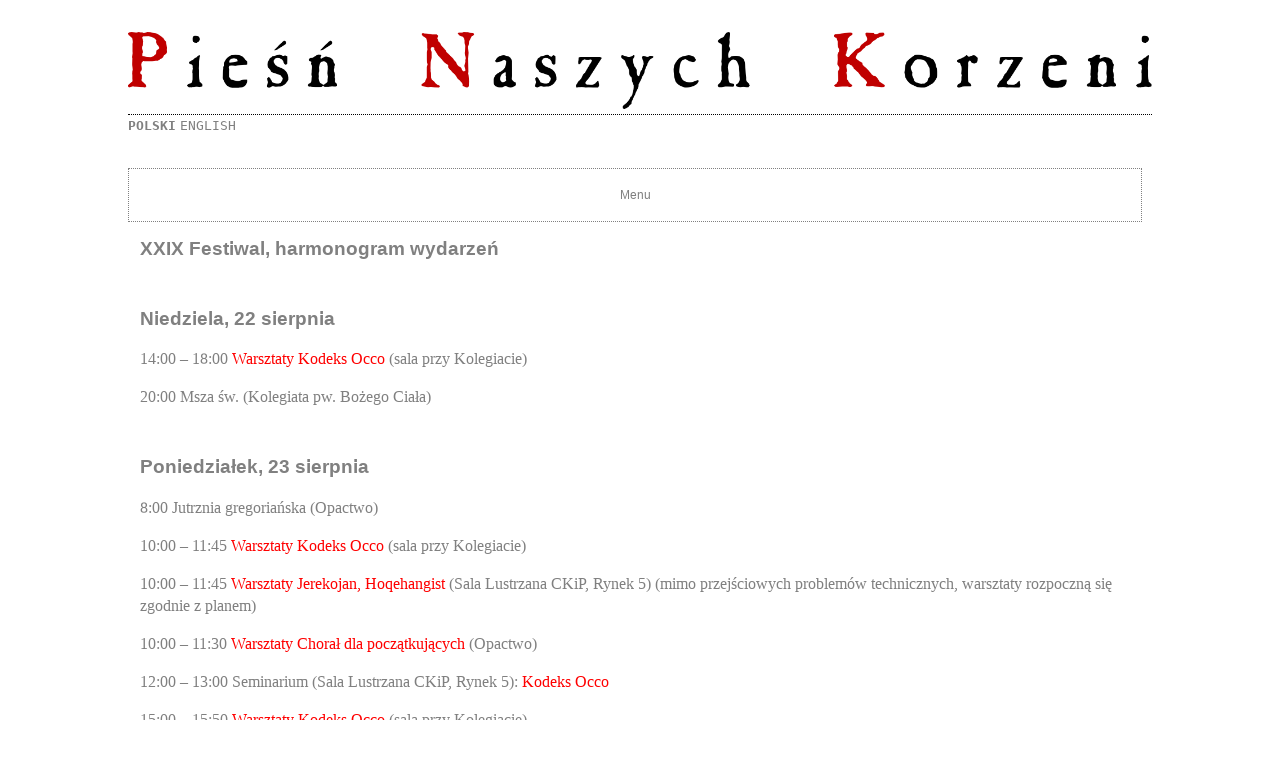

--- FILE ---
content_type: text/html; charset=UTF-8
request_url: https://festiwal.jaroslaw.pl/xxix/harmonogram/
body_size: 7405
content:
<!doctype html>
<html lang="pl-PL">
	<head>
		<meta charset="UTF-8">
		<meta name="viewport" content="width=device-width, initial-scale=1">
		<link rel="profile" href="https://gmpg.org/xfn/11">
		<link rel="apple-touch-icon" sizes="180x180" href="/wp-content/themes/pnk2000/assets/favicon/apple-touch-icon.png?v=201911161810">
		<link rel="icon" type="image/png" sizes="32x32" href="/wp-content/themes/pnk2000/assets/favicon/favicon-32x32.png?v=201911161810">
		<link rel="icon" type="image/png" sizes="16x16" href="/wp-content/themes/pnk2000/assets/favicon/favicon-16x16.png?v=201911161810">
		<link rel="manifest" href="/site.webmanifest?v=201911161810">
		<link rel="mask-icon" href="/wp-content/themes/pnk2000/assets/favicon/safari-pinned-tab.svg?v=201911161810" color="#5bbad5">
		<link rel="shortcut icon" href="/wp-content/themes/pnk2000/assets/favicon/favicon.ico?v=201911161810">
		<meta name="msapplication-TileColor" content="#da532c">
		<meta name="msapplication-config" content="/browserconfig.xml?v=201911161810">
		<meta name="theme-color" content="#ffffff">
		<title>2021 Harmonogram &#8211; Pieśń Naszych Korzeni</title>
<meta name='robots' content='max-image-preview:large' />
<link rel="alternate" type="application/rss+xml" title="Pieśń Naszych Korzeni &raquo; Kanał z wpisami" href="https://festiwal.jaroslaw.pl/feed/" />
<link rel="alternate" type="application/rss+xml" title="Pieśń Naszych Korzeni &raquo; Kanał z komentarzami" href="https://festiwal.jaroslaw.pl/comments/feed/" />
<script type="text/javascript">
window._wpemojiSettings = {"baseUrl":"https:\/\/s.w.org\/images\/core\/emoji\/14.0.0\/72x72\/","ext":".png","svgUrl":"https:\/\/s.w.org\/images\/core\/emoji\/14.0.0\/svg\/","svgExt":".svg","source":{"concatemoji":"https:\/\/festiwal.jaroslaw.pl\/wp-includes\/js\/wp-emoji-release.min.js?ver=6.1.9"}};
/*! This file is auto-generated */
!function(e,a,t){var n,r,o,i=a.createElement("canvas"),p=i.getContext&&i.getContext("2d");function s(e,t){var a=String.fromCharCode,e=(p.clearRect(0,0,i.width,i.height),p.fillText(a.apply(this,e),0,0),i.toDataURL());return p.clearRect(0,0,i.width,i.height),p.fillText(a.apply(this,t),0,0),e===i.toDataURL()}function c(e){var t=a.createElement("script");t.src=e,t.defer=t.type="text/javascript",a.getElementsByTagName("head")[0].appendChild(t)}for(o=Array("flag","emoji"),t.supports={everything:!0,everythingExceptFlag:!0},r=0;r<o.length;r++)t.supports[o[r]]=function(e){if(p&&p.fillText)switch(p.textBaseline="top",p.font="600 32px Arial",e){case"flag":return s([127987,65039,8205,9895,65039],[127987,65039,8203,9895,65039])?!1:!s([55356,56826,55356,56819],[55356,56826,8203,55356,56819])&&!s([55356,57332,56128,56423,56128,56418,56128,56421,56128,56430,56128,56423,56128,56447],[55356,57332,8203,56128,56423,8203,56128,56418,8203,56128,56421,8203,56128,56430,8203,56128,56423,8203,56128,56447]);case"emoji":return!s([129777,127995,8205,129778,127999],[129777,127995,8203,129778,127999])}return!1}(o[r]),t.supports.everything=t.supports.everything&&t.supports[o[r]],"flag"!==o[r]&&(t.supports.everythingExceptFlag=t.supports.everythingExceptFlag&&t.supports[o[r]]);t.supports.everythingExceptFlag=t.supports.everythingExceptFlag&&!t.supports.flag,t.DOMReady=!1,t.readyCallback=function(){t.DOMReady=!0},t.supports.everything||(n=function(){t.readyCallback()},a.addEventListener?(a.addEventListener("DOMContentLoaded",n,!1),e.addEventListener("load",n,!1)):(e.attachEvent("onload",n),a.attachEvent("onreadystatechange",function(){"complete"===a.readyState&&t.readyCallback()})),(e=t.source||{}).concatemoji?c(e.concatemoji):e.wpemoji&&e.twemoji&&(c(e.twemoji),c(e.wpemoji)))}(window,document,window._wpemojiSettings);
</script>
<style type="text/css">
img.wp-smiley,
img.emoji {
	display: inline !important;
	border: none !important;
	box-shadow: none !important;
	height: 1em !important;
	width: 1em !important;
	margin: 0 0.07em !important;
	vertical-align: -0.1em !important;
	background: none !important;
	padding: 0 !important;
}
</style>
	<link rel='stylesheet' id='wp-block-library-css' href='https://festiwal.jaroslaw.pl/wp-includes/css/dist/block-library/style.min.css?ver=6.1.9' type='text/css' media='all' />
<link rel='stylesheet' id='classic-theme-styles-css' href='https://festiwal.jaroslaw.pl/wp-includes/css/classic-themes.min.css?ver=1' type='text/css' media='all' />
<style id='global-styles-inline-css' type='text/css'>
body{--wp--preset--color--black: #000000;--wp--preset--color--cyan-bluish-gray: #abb8c3;--wp--preset--color--white: #ffffff;--wp--preset--color--pale-pink: #f78da7;--wp--preset--color--vivid-red: #cf2e2e;--wp--preset--color--luminous-vivid-orange: #ff6900;--wp--preset--color--luminous-vivid-amber: #fcb900;--wp--preset--color--light-green-cyan: #7bdcb5;--wp--preset--color--vivid-green-cyan: #00d084;--wp--preset--color--pale-cyan-blue: #8ed1fc;--wp--preset--color--vivid-cyan-blue: #0693e3;--wp--preset--color--vivid-purple: #9b51e0;--wp--preset--gradient--vivid-cyan-blue-to-vivid-purple: linear-gradient(135deg,rgba(6,147,227,1) 0%,rgb(155,81,224) 100%);--wp--preset--gradient--light-green-cyan-to-vivid-green-cyan: linear-gradient(135deg,rgb(122,220,180) 0%,rgb(0,208,130) 100%);--wp--preset--gradient--luminous-vivid-amber-to-luminous-vivid-orange: linear-gradient(135deg,rgba(252,185,0,1) 0%,rgba(255,105,0,1) 100%);--wp--preset--gradient--luminous-vivid-orange-to-vivid-red: linear-gradient(135deg,rgba(255,105,0,1) 0%,rgb(207,46,46) 100%);--wp--preset--gradient--very-light-gray-to-cyan-bluish-gray: linear-gradient(135deg,rgb(238,238,238) 0%,rgb(169,184,195) 100%);--wp--preset--gradient--cool-to-warm-spectrum: linear-gradient(135deg,rgb(74,234,220) 0%,rgb(151,120,209) 20%,rgb(207,42,186) 40%,rgb(238,44,130) 60%,rgb(251,105,98) 80%,rgb(254,248,76) 100%);--wp--preset--gradient--blush-light-purple: linear-gradient(135deg,rgb(255,206,236) 0%,rgb(152,150,240) 100%);--wp--preset--gradient--blush-bordeaux: linear-gradient(135deg,rgb(254,205,165) 0%,rgb(254,45,45) 50%,rgb(107,0,62) 100%);--wp--preset--gradient--luminous-dusk: linear-gradient(135deg,rgb(255,203,112) 0%,rgb(199,81,192) 50%,rgb(65,88,208) 100%);--wp--preset--gradient--pale-ocean: linear-gradient(135deg,rgb(255,245,203) 0%,rgb(182,227,212) 50%,rgb(51,167,181) 100%);--wp--preset--gradient--electric-grass: linear-gradient(135deg,rgb(202,248,128) 0%,rgb(113,206,126) 100%);--wp--preset--gradient--midnight: linear-gradient(135deg,rgb(2,3,129) 0%,rgb(40,116,252) 100%);--wp--preset--duotone--dark-grayscale: url('#wp-duotone-dark-grayscale');--wp--preset--duotone--grayscale: url('#wp-duotone-grayscale');--wp--preset--duotone--purple-yellow: url('#wp-duotone-purple-yellow');--wp--preset--duotone--blue-red: url('#wp-duotone-blue-red');--wp--preset--duotone--midnight: url('#wp-duotone-midnight');--wp--preset--duotone--magenta-yellow: url('#wp-duotone-magenta-yellow');--wp--preset--duotone--purple-green: url('#wp-duotone-purple-green');--wp--preset--duotone--blue-orange: url('#wp-duotone-blue-orange');--wp--preset--font-size--small: 13px;--wp--preset--font-size--medium: 20px;--wp--preset--font-size--large: 36px;--wp--preset--font-size--x-large: 42px;--wp--preset--spacing--20: 0.44rem;--wp--preset--spacing--30: 0.67rem;--wp--preset--spacing--40: 1rem;--wp--preset--spacing--50: 1.5rem;--wp--preset--spacing--60: 2.25rem;--wp--preset--spacing--70: 3.38rem;--wp--preset--spacing--80: 5.06rem;}:where(.is-layout-flex){gap: 0.5em;}body .is-layout-flow > .alignleft{float: left;margin-inline-start: 0;margin-inline-end: 2em;}body .is-layout-flow > .alignright{float: right;margin-inline-start: 2em;margin-inline-end: 0;}body .is-layout-flow > .aligncenter{margin-left: auto !important;margin-right: auto !important;}body .is-layout-constrained > .alignleft{float: left;margin-inline-start: 0;margin-inline-end: 2em;}body .is-layout-constrained > .alignright{float: right;margin-inline-start: 2em;margin-inline-end: 0;}body .is-layout-constrained > .aligncenter{margin-left: auto !important;margin-right: auto !important;}body .is-layout-constrained > :where(:not(.alignleft):not(.alignright):not(.alignfull)){max-width: var(--wp--style--global--content-size);margin-left: auto !important;margin-right: auto !important;}body .is-layout-constrained > .alignwide{max-width: var(--wp--style--global--wide-size);}body .is-layout-flex{display: flex;}body .is-layout-flex{flex-wrap: wrap;align-items: center;}body .is-layout-flex > *{margin: 0;}:where(.wp-block-columns.is-layout-flex){gap: 2em;}.has-black-color{color: var(--wp--preset--color--black) !important;}.has-cyan-bluish-gray-color{color: var(--wp--preset--color--cyan-bluish-gray) !important;}.has-white-color{color: var(--wp--preset--color--white) !important;}.has-pale-pink-color{color: var(--wp--preset--color--pale-pink) !important;}.has-vivid-red-color{color: var(--wp--preset--color--vivid-red) !important;}.has-luminous-vivid-orange-color{color: var(--wp--preset--color--luminous-vivid-orange) !important;}.has-luminous-vivid-amber-color{color: var(--wp--preset--color--luminous-vivid-amber) !important;}.has-light-green-cyan-color{color: var(--wp--preset--color--light-green-cyan) !important;}.has-vivid-green-cyan-color{color: var(--wp--preset--color--vivid-green-cyan) !important;}.has-pale-cyan-blue-color{color: var(--wp--preset--color--pale-cyan-blue) !important;}.has-vivid-cyan-blue-color{color: var(--wp--preset--color--vivid-cyan-blue) !important;}.has-vivid-purple-color{color: var(--wp--preset--color--vivid-purple) !important;}.has-black-background-color{background-color: var(--wp--preset--color--black) !important;}.has-cyan-bluish-gray-background-color{background-color: var(--wp--preset--color--cyan-bluish-gray) !important;}.has-white-background-color{background-color: var(--wp--preset--color--white) !important;}.has-pale-pink-background-color{background-color: var(--wp--preset--color--pale-pink) !important;}.has-vivid-red-background-color{background-color: var(--wp--preset--color--vivid-red) !important;}.has-luminous-vivid-orange-background-color{background-color: var(--wp--preset--color--luminous-vivid-orange) !important;}.has-luminous-vivid-amber-background-color{background-color: var(--wp--preset--color--luminous-vivid-amber) !important;}.has-light-green-cyan-background-color{background-color: var(--wp--preset--color--light-green-cyan) !important;}.has-vivid-green-cyan-background-color{background-color: var(--wp--preset--color--vivid-green-cyan) !important;}.has-pale-cyan-blue-background-color{background-color: var(--wp--preset--color--pale-cyan-blue) !important;}.has-vivid-cyan-blue-background-color{background-color: var(--wp--preset--color--vivid-cyan-blue) !important;}.has-vivid-purple-background-color{background-color: var(--wp--preset--color--vivid-purple) !important;}.has-black-border-color{border-color: var(--wp--preset--color--black) !important;}.has-cyan-bluish-gray-border-color{border-color: var(--wp--preset--color--cyan-bluish-gray) !important;}.has-white-border-color{border-color: var(--wp--preset--color--white) !important;}.has-pale-pink-border-color{border-color: var(--wp--preset--color--pale-pink) !important;}.has-vivid-red-border-color{border-color: var(--wp--preset--color--vivid-red) !important;}.has-luminous-vivid-orange-border-color{border-color: var(--wp--preset--color--luminous-vivid-orange) !important;}.has-luminous-vivid-amber-border-color{border-color: var(--wp--preset--color--luminous-vivid-amber) !important;}.has-light-green-cyan-border-color{border-color: var(--wp--preset--color--light-green-cyan) !important;}.has-vivid-green-cyan-border-color{border-color: var(--wp--preset--color--vivid-green-cyan) !important;}.has-pale-cyan-blue-border-color{border-color: var(--wp--preset--color--pale-cyan-blue) !important;}.has-vivid-cyan-blue-border-color{border-color: var(--wp--preset--color--vivid-cyan-blue) !important;}.has-vivid-purple-border-color{border-color: var(--wp--preset--color--vivid-purple) !important;}.has-vivid-cyan-blue-to-vivid-purple-gradient-background{background: var(--wp--preset--gradient--vivid-cyan-blue-to-vivid-purple) !important;}.has-light-green-cyan-to-vivid-green-cyan-gradient-background{background: var(--wp--preset--gradient--light-green-cyan-to-vivid-green-cyan) !important;}.has-luminous-vivid-amber-to-luminous-vivid-orange-gradient-background{background: var(--wp--preset--gradient--luminous-vivid-amber-to-luminous-vivid-orange) !important;}.has-luminous-vivid-orange-to-vivid-red-gradient-background{background: var(--wp--preset--gradient--luminous-vivid-orange-to-vivid-red) !important;}.has-very-light-gray-to-cyan-bluish-gray-gradient-background{background: var(--wp--preset--gradient--very-light-gray-to-cyan-bluish-gray) !important;}.has-cool-to-warm-spectrum-gradient-background{background: var(--wp--preset--gradient--cool-to-warm-spectrum) !important;}.has-blush-light-purple-gradient-background{background: var(--wp--preset--gradient--blush-light-purple) !important;}.has-blush-bordeaux-gradient-background{background: var(--wp--preset--gradient--blush-bordeaux) !important;}.has-luminous-dusk-gradient-background{background: var(--wp--preset--gradient--luminous-dusk) !important;}.has-pale-ocean-gradient-background{background: var(--wp--preset--gradient--pale-ocean) !important;}.has-electric-grass-gradient-background{background: var(--wp--preset--gradient--electric-grass) !important;}.has-midnight-gradient-background{background: var(--wp--preset--gradient--midnight) !important;}.has-small-font-size{font-size: var(--wp--preset--font-size--small) !important;}.has-medium-font-size{font-size: var(--wp--preset--font-size--medium) !important;}.has-large-font-size{font-size: var(--wp--preset--font-size--large) !important;}.has-x-large-font-size{font-size: var(--wp--preset--font-size--x-large) !important;}
.wp-block-navigation a:where(:not(.wp-element-button)){color: inherit;}
:where(.wp-block-columns.is-layout-flex){gap: 2em;}
.wp-block-pullquote{font-size: 1.5em;line-height: 1.6;}
</style>
<link rel='stylesheet' id='pnk2000-style-css' href='https://festiwal.jaroslaw.pl/wp-content/themes/pnk2000/assets/style.min.css?ver=202108071216' type='text/css' media='all' />
<script type='text/javascript' src='https://festiwal.jaroslaw.pl/wp-content/themes/pnk2000/assets/js/menuHamburger.js?ver=201912191450' id='menuHamburger-js'></script>
<link rel="https://api.w.org/" href="https://festiwal.jaroslaw.pl/wp-json/" /><link rel="alternate" type="application/json" href="https://festiwal.jaroslaw.pl/wp-json/wp/v2/pages/824" /><link rel="EditURI" type="application/rsd+xml" title="RSD" href="https://festiwal.jaroslaw.pl/xmlrpc.php?rsd" />
<link rel="wlwmanifest" type="application/wlwmanifest+xml" href="https://festiwal.jaroslaw.pl/wp-includes/wlwmanifest.xml" />
<meta name="generator" content="WordPress 6.1.9" />
<link rel="canonical" href="https://festiwal.jaroslaw.pl/xxix/harmonogram/" />
<link rel='shortlink' href='https://festiwal.jaroslaw.pl/?p=824' />
<link rel="alternate" type="application/json+oembed" href="https://festiwal.jaroslaw.pl/wp-json/oembed/1.0/embed?url=https%3A%2F%2Ffestiwal.jaroslaw.pl%2Fxxix%2Fharmonogram%2F" />
<link rel="alternate" type="text/xml+oembed" href="https://festiwal.jaroslaw.pl/wp-json/oembed/1.0/embed?url=https%3A%2F%2Ffestiwal.jaroslaw.pl%2Fxxix%2Fharmonogram%2F&#038;format=xml" />

		<!-- GA Google Analytics @ https://m0n.co/ga -->
		<script async src="https://www.googletagmanager.com/gtag/js?id=G-604CSECPHW"></script>
		<script>
			window.dataLayer = window.dataLayer || [];
			function gtag(){dataLayer.push(arguments);}
			gtag('js', new Date());
			gtag('config', 'G-604CSECPHW');
		</script>

	<link rel="alternate" href="https://festiwal.jaroslaw.pl/xxix/harmonogram/" hreflang="pl" />
<link rel="alternate" href="https://festiwal.jaroslaw.pl/en/xxix/schedule/" hreflang="en" />
	</head>

	<body class="page-template-default page page-id-824 page-child parent-pageid-784">
		
<header id="masthead">
    <a href="/"><img width="1818" height="136" src="https://festiwal.jaroslaw.pl/wp-content/uploads/2019/10/banner_piesn_naszych_korzeni.png" class="image wp-image-28  attachment-full size-full" alt="Pieśń Naszych Korzeni" decoding="async" loading="lazy" style="max-width: 100%; height: auto;" srcset="https://festiwal.jaroslaw.pl/wp-content/uploads/2019/10/banner_piesn_naszych_korzeni.png 1818w, https://festiwal.jaroslaw.pl/wp-content/uploads/2019/10/banner_piesn_naszych_korzeni-300x22.png 300w, https://festiwal.jaroslaw.pl/wp-content/uploads/2019/10/banner_piesn_naszych_korzeni-768x57.png 768w, https://festiwal.jaroslaw.pl/wp-content/uploads/2019/10/banner_piesn_naszych_korzeni-1024x77.png 1024w" sizes="(max-width: 1818px) 100vw, 1818px" /></a>    <nav class="lang-bar">
        <ul>
            	<li class="lang-item lang-item-2 lang-item-pl current-lang lang-item-first"><a lang="pl-PL" hreflang="pl-PL" href="https://festiwal.jaroslaw.pl/xxix/harmonogram/">Polski</a></li>
	<li class="lang-item lang-item-5 lang-item-en"><a lang="en-GB" hreflang="en-GB" href="https://festiwal.jaroslaw.pl/en/xxix/schedule/">English</a></li>
        </ul>
    </nav>
</header><div id="mastcont">

    <nav id="menu">
        <a class="hamburger" onclick="toggleMenu()">Menu</a>
        <ul id="menu-menu-glowne" class="menu"><li id="menu-item-1887" class="menu-item menu-item-type-post_type menu-item-object-page menu-item-1887"><a href="https://festiwal.jaroslaw.pl/xxxiii/uczestnictwo/">Uczestnictwo</a></li>
<li id="menu-item-1877" class="menu-item menu-item-type-post_type menu-item-object-page menu-item-1877"><a href="https://festiwal.jaroslaw.pl/xxxiii/koncerty/">Koncerty</a></li>
<li id="menu-item-1961" class="menu-item menu-item-type-post_type menu-item-object-page menu-item-1961"><a href="https://festiwal.jaroslaw.pl/xxxiii/warsztaty/">Warsztaty</a></li>
<li id="menu-item-1972" class="menu-item menu-item-type-post_type menu-item-object-page menu-item-1972"><a href="https://festiwal.jaroslaw.pl/xxxiii/klub/">Klub Festiwalowy</a></li>
<li id="menu-item-472" class="menu-item menu-item-type-post_type menu-item-object-page menu-item-472"><a href="https://festiwal.jaroslaw.pl/formula/">Formuła</a></li>
<li id="menu-item-169" class="menu-item menu-item-type-custom menu-item-object-custom current-menu-ancestor menu-item-has-children menu-item-169"><a>Archiwum</a>
<ul class="sub-menu">
	<li id="menu-item-1644" class="menu-item menu-item-type-post_type menu-item-object-page menu-item-has-children menu-item-1644"><a href="https://festiwal.jaroslaw.pl/xxxii/">XXXII Festiwal 2024</a>
	<ul class="sub-menu">
		<li id="menu-item-1645" class="menu-item menu-item-type-post_type menu-item-object-page menu-item-1645"><a href="https://festiwal.jaroslaw.pl/xxxii/koncerty/">Koncerty</a></li>
		<li id="menu-item-1705" class="menu-item menu-item-type-post_type menu-item-object-page menu-item-1705"><a href="https://festiwal.jaroslaw.pl/xxxii/warsztaty/">Warsztaty</a></li>
		<li id="menu-item-1721" class="menu-item menu-item-type-post_type menu-item-object-page menu-item-1721"><a href="https://festiwal.jaroslaw.pl/xxxii/klub-festiwalowy/">Klub Festiwalowy</a></li>
		<li id="menu-item-1828" class="menu-item menu-item-type-post_type menu-item-object-page menu-item-1828"><a href="https://festiwal.jaroslaw.pl/xxxii/partnerzy/">Partnerzy</a></li>
	</ul>
</li>
	<li id="menu-item-1597" class="menu-item menu-item-type-post_type menu-item-object-page menu-item-has-children menu-item-1597"><a href="https://festiwal.jaroslaw.pl/xxxi/">XXXI Festiwal 2023</a>
	<ul class="sub-menu">
		<li id="menu-item-1531" class="menu-item menu-item-type-post_type menu-item-object-page menu-item-1531"><a href="https://festiwal.jaroslaw.pl/xxxi/koncerty/">Program</a></li>
		<li id="menu-item-1505" class="menu-item menu-item-type-post_type menu-item-object-page menu-item-1505"><a href="https://festiwal.jaroslaw.pl/xxxi/warsztaty/">Warsztaty</a></li>
		<li id="menu-item-1595" class="menu-item menu-item-type-post_type menu-item-object-page menu-item-1595"><a href="https://festiwal.jaroslaw.pl/xxxi/2023-wideo/">Wideo</a></li>
	</ul>
</li>
	<li id="menu-item-1406" class="menu-item menu-item-type-post_type menu-item-object-page menu-item-has-children menu-item-1406"><a href="https://festiwal.jaroslaw.pl/xxx/">XXX Festiwal 2022</a>
	<ul class="sub-menu">
		<li id="menu-item-1161" class="menu-item menu-item-type-post_type menu-item-object-page menu-item-1161"><a href="https://festiwal.jaroslaw.pl/xxx/koncerty/">Koncerty</a></li>
		<li id="menu-item-1160" class="menu-item menu-item-type-post_type menu-item-object-page menu-item-1160"><a href="https://festiwal.jaroslaw.pl/xxx/warsztaty/">Warsztaty</a></li>
		<li id="menu-item-1408" class="menu-item menu-item-type-post_type menu-item-object-page menu-item-1408"><a href="https://festiwal.jaroslaw.pl/xxx/partnerzy/">Partnerzy</a></li>
		<li id="menu-item-1596" class="menu-item menu-item-type-post_type menu-item-object-page menu-item-1596"><a href="https://festiwal.jaroslaw.pl/xxx/2022-wideo/">Wideo</a></li>
	</ul>
</li>
	<li id="menu-item-799" class="menu-item menu-item-type-post_type menu-item-object-page current-menu-ancestor current-menu-parent current_page_parent current_page_ancestor menu-item-has-children menu-item-799"><a href="https://festiwal.jaroslaw.pl/xxix/wstep/">XXIX Festiwal 2021</a>
	<ul class="sub-menu">
		<li id="menu-item-833" class="menu-item menu-item-type-post_type menu-item-object-page menu-item-has-children menu-item-833"><a href="https://festiwal.jaroslaw.pl/xxix/koncerty/">Koncerty</a>
		<ul class="sub-menu">
			<li id="menu-item-1053" class="menu-item menu-item-type-post_type menu-item-object-page menu-item-1053"><a href="https://festiwal.jaroslaw.pl/xxix/koncerty/">Program</a></li>
			<li id="menu-item-1054" class="menu-item menu-item-type-post_type menu-item-object-page menu-item-1054"><a href="https://festiwal.jaroslaw.pl/xxix/koncerty/marcel-peres/">23.08. Marcel Pérès</a></li>
			<li id="menu-item-1056" class="menu-item menu-item-type-post_type menu-item-object-page menu-item-1056"><a href="https://festiwal.jaroslaw.pl/xxix/koncerty/gs-ansamblis/">24.08. GŠ Ansamblis</a></li>
			<li id="menu-item-1060" class="menu-item menu-item-type-post_type menu-item-object-page menu-item-1060"><a href="https://festiwal.jaroslaw.pl/xxix/koncerty/marcel-peres-i-chor-festiwalowy/">25.08. Marcel Pérès i Chór Festiwalowy</a></li>
			<li id="menu-item-1055" class="menu-item menu-item-type-post_type menu-item-object-page menu-item-1055"><a href="https://festiwal.jaroslaw.pl/xxix/koncerty/bruno-cocset-i-arte-dei-suonatori/">26.08. Bruno Cocset i Arte dei Suonatori</a></li>
			<li id="menu-item-1058" class="menu-item menu-item-type-post_type menu-item-object-page menu-item-1058"><a href="https://festiwal.jaroslaw.pl/xxix/koncerty/jerycho/">27.08. Jerycho</a></li>
			<li id="menu-item-1057" class="menu-item menu-item-type-post_type menu-item-object-page menu-item-1057"><a href="https://festiwal.jaroslaw.pl/xxix/koncerty/jerekojan-hoqehangist/">28.08. Jerekojan, Hoqehangist</a></li>
			<li id="menu-item-1059" class="menu-item menu-item-type-post_type menu-item-object-page menu-item-1059"><a href="https://festiwal.jaroslaw.pl/xxix/koncerty/justyna-reksc-raubo/">28.08. Justyna Rekść-Raubo</a></li>
		</ul>
</li>
		<li id="menu-item-920" class="menu-item menu-item-type-post_type menu-item-object-page current-menu-item page_item page-item-824 current_page_item menu-item-920"><a href="https://festiwal.jaroslaw.pl/xxix/harmonogram/" aria-current="page">Harmonogram</a></li>
		<li id="menu-item-857" class="menu-item menu-item-type-post_type menu-item-object-page menu-item-857"><a href="https://festiwal.jaroslaw.pl/xxix/warsztaty/">Warsztaty</a></li>
		<li id="menu-item-1168" class="menu-item menu-item-type-post_type menu-item-object-page menu-item-1168"><a href="https://festiwal.jaroslaw.pl/xxix/partnerzy/">Partnerzy</a></li>
	</ul>
</li>
	<li id="menu-item-598" class="menu-item menu-item-type-post_type menu-item-object-page menu-item-has-children menu-item-598"><a href="https://festiwal.jaroslaw.pl/xxviii/covid-19/">XXVIII Festiwal 2020</a>
	<ul class="sub-menu">
		<li id="menu-item-667" class="menu-item menu-item-type-post_type menu-item-object-page menu-item-has-children menu-item-667"><a href="https://festiwal.jaroslaw.pl/xxviii/koncerty/">Koncerty</a>
		<ul class="sub-menu">
			<li id="menu-item-729" class="menu-item menu-item-type-post_type menu-item-object-page menu-item-729"><a href="https://festiwal.jaroslaw.pl/xxviii/koncerty/alina-rotaru/">Alina Rotaru</a></li>
			<li id="menu-item-728" class="menu-item menu-item-type-post_type menu-item-object-page menu-item-728"><a href="https://festiwal.jaroslaw.pl/xxviii/koncerty/luthien-consort/">Lúthien Consort</a></li>
			<li id="menu-item-727" class="menu-item menu-item-type-post_type menu-item-object-page menu-item-727"><a href="https://festiwal.jaroslaw.pl/xxviii/koncerty/suplikanci/">Suplikanci</a></li>
			<li id="menu-item-726" class="menu-item menu-item-type-post_type menu-item-object-page menu-item-726"><a href="https://festiwal.jaroslaw.pl/xxviii/koncerty/jerycho/">Jerycho</a></li>
		</ul>
</li>
		<li id="menu-item-708" class="menu-item menu-item-type-post_type menu-item-object-page menu-item-708"><a href="https://festiwal.jaroslaw.pl/xxviii/harmonogram/">Harmonogram</a></li>
		<li id="menu-item-668" class="menu-item menu-item-type-post_type menu-item-object-page menu-item-668"><a href="https://festiwal.jaroslaw.pl/xxviii/partnerzy/">Sponsorzy</a></li>
	</ul>
</li>
	<li id="menu-item-170" class="menu-item menu-item-type-custom menu-item-object-custom menu-item-has-children menu-item-170"><a>XXVII Festiwal 2019</a>
	<ul class="sub-menu">
		<li id="menu-item-227" class="menu-item menu-item-type-post_type menu-item-object-page menu-item-227"><a href="https://festiwal.jaroslaw.pl/xxvii/wstep/">Sei Solo</a></li>
		<li id="menu-item-229" class="menu-item menu-item-type-post_type menu-item-object-page menu-item-229"><a href="https://festiwal.jaroslaw.pl/xxvii/koncerty/">Koncerty</a></li>
		<li id="menu-item-228" class="menu-item menu-item-type-post_type menu-item-object-page menu-item-228"><a href="https://festiwal.jaroslaw.pl/xxvii/partnerzy/">Partnerzy</a></li>
	</ul>
</li>
	<li id="menu-item-1643" class="menu-item menu-item-type-post_type menu-item-object-page menu-item-has-children menu-item-1643"><a href="https://festiwal.jaroslaw.pl/xxvi/">XXVI Festiwal 2018</a>
	<ul class="sub-menu">
		<li id="menu-item-273" class="menu-item menu-item-type-post_type menu-item-object-page menu-item-273"><a href="https://festiwal.jaroslaw.pl/xxvi/wstep/">Miracula &#8211; cuda</a></li>
		<li id="menu-item-274" class="menu-item menu-item-type-post_type menu-item-object-page menu-item-274"><a href="https://festiwal.jaroslaw.pl/xxvi/koncerty/">Koncerty</a></li>
		<li id="menu-item-311" class="menu-item menu-item-type-post_type menu-item-object-page menu-item-311"><a href="https://festiwal.jaroslaw.pl/xxvi/partnerzy/">Partnerzy</a></li>
	</ul>
</li>
	<li id="menu-item-172" class="menu-item menu-item-type-custom menu-item-object-custom menu-item-has-children menu-item-172"><a>XXV Festiwal 2017</a>
	<ul class="sub-menu">
		<li id="menu-item-312" class="menu-item menu-item-type-post_type menu-item-object-page menu-item-312"><a href="https://festiwal.jaroslaw.pl/xxv/wstep/">Kontr*reformacja</a></li>
		<li id="menu-item-313" class="menu-item menu-item-type-post_type menu-item-object-page menu-item-313"><a href="https://festiwal.jaroslaw.pl/xxv/koncerty/">Koncerty</a></li>
		<li id="menu-item-314" class="menu-item menu-item-type-post_type menu-item-object-page menu-item-314"><a href="https://festiwal.jaroslaw.pl/xxv/partnerzy/">Partnerzy</a></li>
	</ul>
</li>
	<li id="menu-item-436" class="menu-item menu-item-type-custom menu-item-object-custom menu-item-has-children menu-item-436"><a>XXIV Festiwal 2016</a>
	<ul class="sub-menu">
		<li id="menu-item-438" class="menu-item menu-item-type-post_type menu-item-object-page menu-item-438"><a href="https://festiwal.jaroslaw.pl/xxiv/wstep/">Mit</a></li>
		<li id="menu-item-439" class="menu-item menu-item-type-post_type menu-item-object-page menu-item-439"><a href="https://festiwal.jaroslaw.pl/xxiv/koncerty/">Koncerty</a></li>
		<li id="menu-item-440" class="menu-item menu-item-type-post_type menu-item-object-page menu-item-440"><a href="https://festiwal.jaroslaw.pl/xxiv/partnerzy/">Partnerzy</a></li>
	</ul>
</li>
	<li id="menu-item-437" class="menu-item menu-item-type-custom menu-item-object-custom menu-item-has-children menu-item-437"><a>XXIII Festiwal 2015</a>
	<ul class="sub-menu">
		<li id="menu-item-441" class="menu-item menu-item-type-post_type menu-item-object-page menu-item-441"><a href="https://festiwal.jaroslaw.pl/xxiii/wstep/">XXIII / XIII</a></li>
		<li id="menu-item-442" class="menu-item menu-item-type-post_type menu-item-object-page menu-item-442"><a href="https://festiwal.jaroslaw.pl/xxiii/koncerty/">Koncerty</a></li>
		<li id="menu-item-443" class="menu-item menu-item-type-post_type menu-item-object-page menu-item-443"><a href="https://festiwal.jaroslaw.pl/xxiii/partnerzy/">Partnerzy</a></li>
	</ul>
</li>
</ul>
</li>
<li id="menu-item-518" class="menu-item menu-item-type-custom menu-item-object-custom menu-item-has-children menu-item-518"><a>Dyrektorzy</a>
<ul class="sub-menu">
	<li id="menu-item-519" class="menu-item menu-item-type-post_type menu-item-object-page menu-item-519"><a href="https://festiwal.jaroslaw.pl/marius-peterson/">Marius Peterson</a></li>
	<li id="menu-item-557" class="menu-item menu-item-type-post_type menu-item-object-page menu-item-557"><a href="https://festiwal.jaroslaw.pl/maciej-kazinski/">Maciej Kaziński</a></li>
	<li id="menu-item-521" class="menu-item menu-item-type-post_type menu-item-object-page menu-item-521"><a href="https://festiwal.jaroslaw.pl/marcin-bornus-szczycinski-2/">Marcin Bornus-Szczyciński</a></li>
</ul>
</li>
<li id="menu-item-49" class="menu-item menu-item-type-custom menu-item-object-custom menu-item-has-children menu-item-49"><a>Organizatorzy</a>
<ul class="sub-menu">
	<li id="menu-item-482" class="menu-item menu-item-type-post_type menu-item-object-page menu-item-482"><a href="https://festiwal.jaroslaw.pl/zespol/">Zespół</a></li>
	<li id="menu-item-486" class="menu-item menu-item-type-post_type menu-item-object-page menu-item-486"><a href="https://festiwal.jaroslaw.pl/stowarzyszenie/">Stowarzyszenie &#8222;Muzyka Dawna w Jarosławiu&#8221;</a></li>
</ul>
</li>
<li id="menu-item-1646" class="menu-item menu-item-type-custom menu-item-object-custom menu-item-has-children menu-item-1646"><a>Współorganizatorzy</a>
<ul class="sub-menu">
	<li id="menu-item-1536" class="menu-item menu-item-type-custom menu-item-object-custom menu-item-1536"><a href="https://podkarpackie.pl/">Województwo Podkarpackie</a></li>
	<li id="menu-item-476" class="menu-item menu-item-type-post_type menu-item-object-page menu-item-476"><a href="https://festiwal.jaroslaw.pl/dominikanie/">Dominikanie</a></li>
</ul>
</li>
<li id="menu-item-495" class="menu-item menu-item-type-custom menu-item-object-custom menu-item-has-children menu-item-495"><a>Partnerzy</a>
<ul class="sub-menu">
	<li id="menu-item-1798" class="menu-item menu-item-type-post_type menu-item-object-page menu-item-1798"><a href="https://festiwal.jaroslaw.pl/xxxii/partnerzy/">Partnerzy XXXII edycji (2024)</a></li>
	<li id="menu-item-1407" class="menu-item menu-item-type-post_type menu-item-object-page menu-item-1407"><a href="https://festiwal.jaroslaw.pl/xxx/partnerzy/">Partnerzy XXX edycji (2022)</a></li>
	<li id="menu-item-879" class="menu-item menu-item-type-post_type menu-item-object-page menu-item-879"><a href="https://festiwal.jaroslaw.pl/xxix/partnerzy/">Partnerzy XXIX edycji (2021)</a></li>
	<li id="menu-item-859" class="menu-item menu-item-type-post_type menu-item-object-page menu-item-859"><a href="https://festiwal.jaroslaw.pl/xxviii/partnerzy/">Partnerzy XXVIII edycji (2020)</a></li>
	<li id="menu-item-496" class="menu-item menu-item-type-post_type menu-item-object-page menu-item-496"><a href="https://festiwal.jaroslaw.pl/xxvii/partnerzy/">Partnerzy XXVII edycji (2019)</a></li>
	<li id="menu-item-497" class="menu-item menu-item-type-post_type menu-item-object-page menu-item-497"><a href="https://festiwal.jaroslaw.pl/xxvi/partnerzy/">Partnerzy XXVI edycji (2018)</a></li>
	<li id="menu-item-498" class="menu-item menu-item-type-post_type menu-item-object-page menu-item-498"><a href="https://festiwal.jaroslaw.pl/xxv/partnerzy/">Partnerzy XXV edycji (2017)</a></li>
	<li id="menu-item-499" class="menu-item menu-item-type-post_type menu-item-object-page menu-item-499"><a href="https://festiwal.jaroslaw.pl/xxiv/partnerzy/">Partnerzy XXIV edycji (2016)</a></li>
	<li id="menu-item-500" class="menu-item menu-item-type-post_type menu-item-object-page menu-item-500"><a href="https://festiwal.jaroslaw.pl/xxiii/partnerzy/">Partnerzy XXIII edycji (2015)</a></li>
</ul>
</li>
<li id="menu-item-1522" class="menu-item menu-item-type-post_type menu-item-object-page menu-item-1522"><a href="https://festiwal.jaroslaw.pl/jaroslaw-2/">Miasto Jarosław</a></li>
<li id="menu-item-1608" class="menu-item menu-item-type-custom menu-item-object-custom menu-item-has-children menu-item-1608"><a>Wideo</a>
<ul class="sub-menu">
	<li id="menu-item-1782" class="menu-item menu-item-type-post_type menu-item-object-page menu-item-1782"><a href="https://festiwal.jaroslaw.pl/xxxii/2024-wideo/">2024</a></li>
	<li id="menu-item-1609" class="menu-item menu-item-type-post_type menu-item-object-page menu-item-1609"><a href="https://festiwal.jaroslaw.pl/xxxi/2023-wideo/">2023</a></li>
	<li id="menu-item-1610" class="menu-item menu-item-type-post_type menu-item-object-page menu-item-1610"><a href="https://festiwal.jaroslaw.pl/xxx/2022-wideo/">2022</a></li>
</ul>
</li>
</ul>    </nav>

            <section id="contents">
            
<h3>XXIX Festiwal, harmonogram wydarzeń</h3>



<h3>Niedziela, 22 sierpnia</h3>



<p>14:00 &#8211; 18:00 <a href="https://festiwal.jaroslaw.pl/xxix/warsztaty/">Warsztaty Kodeks Occo</a> (sala przy Kolegiacie)</p>



<p>20:00 Msza św. (Kolegiata pw. Bożego Ciała)</p>



<h3>Poniedziałek, 23 sierpnia</h3>



<p>8:00 Jutrznia gregoriańska (Opactwo)</p>



<p>10:00 &#8211; 11:45 <a href="https://festiwal.jaroslaw.pl/xxix/warsztaty/">Warsztaty Kodeks Occo</a> (sala przy Kolegiacie)</p>



<p>10:00 &#8211; 11:45 <a href="https://festiwal.jaroslaw.pl/xxix/warsztaty/">Warsztaty Jerekojan, Hoqehangist</a> (Sala Lustrzana CKiP, Rynek 5) (mimo przejściowych problemów technicznych, warsztaty rozpoczną się zgodnie z planem)</p>



<p>10:00 &#8211; 11:30 <a href="https://festiwal.jaroslaw.pl/xxix/warsztaty/" data-type="page" data-id="845">Warsztaty Chorał dla początkujących</a> (Opactwo)</p>



<p>12:00 &#8211; 13:00 Seminarium (Sala Lustrzana CKiP, Rynek 5): <a href="https://festiwal.jaroslaw.pl/xxix/warsztaty/">Kodeks Occo</a></p>



<p>15:00 &#8211; 15:50 <a href="https://festiwal.jaroslaw.pl/xxix/warsztaty/">Warsztaty Kodeks Occo</a> (sala przy Kolegiacie)</p>



<p>15:00 &#8211; 15:50 <a href="https://festiwal.jaroslaw.pl/xxix/warsztaty/">Warsztaty Jerekojan, Hoqehangist</a> (Sala Lustrzana CKiP, Rynek 5)</p>



<p>16:00 Msza św. (Kolegiata pw. Bożego Ciała)</p>



<p>17:15 Nieszpory gregoriańskie (Kolegiata pw. Bożego Ciała)</p>



<p>20:00 <a href="https://festiwal.jaroslaw.pl/xxix/koncerty/marcel-peres/" data-type="page" data-id="931">Koncert Marcel Pérès, Musique pour Maciej – Muzyka dla Macieja</a> (Kościół oo. Franciszkanów (Reformatów))</p>



<h3>Wtorek, 24 sierpnia</h3>



<p>8:00 Jutrznia gregoriańska (Opactwo)</p>



<p>10:00 &#8211; 11:45 <a href="https://festiwal.jaroslaw.pl/xxix/warsztaty/">Warsztaty Kodeks Occo</a> (sala przy Kolegiacie)</p>



<p>10:00 &#8211; 11:45 <a href="https://festiwal.jaroslaw.pl/xxix/warsztaty/">Warsztaty Jerekojan, Hoqehangist</a> (Sala Lustrzana CKiP, Rynek 5)</p>



<p>10:00 &#8211; 11:30 <a href="https://festiwal.jaroslaw.pl/xxix/warsztaty/">Warsztaty Chorał dla początkujących</a> (Opactwo)</p>



<p>12:00 &#8211; 13:00 Seminarium (Sala Lustrzana CKiP, Rynek 5): Marcel Pérès</p>



<p>15:00 &#8211; 15:50 <a href="https://festiwal.jaroslaw.pl/xxix/warsztaty/">Warsztaty Kodeks Occo</a> (sala przy Kolegiacie)</p>



<p>15:00 &#8211; 15:50 <a href="https://festiwal.jaroslaw.pl/xxix/warsztaty/">Warsztaty Jerekojan, Hoqehangist</a> (Sala Lustrzana CKiP, Rynek 5)</p>



<p>16:00 Msza św. (Kolegiata pw. Bożego Ciała)</p>



<p>17:15 Nieszpory gregoriańskie (Kolegiata pw. Bożego Ciała)</p>



<p>20:00 <a href="https://festiwal.jaroslaw.pl/xxix/koncerty/gs-ansamblis/" data-type="page" data-id="947">Koncert, GŠ Ansamblis, GIESMĖS Tikieimuy Katholickam pridiarancias</a> (Kościół pw. św. Mikołaja (Opactwo))</p>



<h3>Środa, 25 sierpnia</h3>



<p>8:00 Jutrznia gregoriańska (Opactwo)</p>



<p>10:00 &#8211; 11:45 <a href="https://festiwal.jaroslaw.pl/xxix/warsztaty/">Warsztaty Kodeks Occo</a> (sala przy Kolegiacie)</p>



<p>10:00 &#8211; 11:45 <a href="https://festiwal.jaroslaw.pl/xxix/warsztaty/">Warsztaty Jerekojan, Hoqehangist</a> (Sala Lustrzana CKiP, Rynek 5)</p>



<p>10:00 &#8211; 11:30 <a href="https://festiwal.jaroslaw.pl/xxix/warsztaty/">Warsztaty Chorał dla początkujących</a> (Opactwo)</p>



<p>12:00 &#8211; 13:00 Seminarium (Sala Lustrzana CKiP, Rynek 5): GŠ Ansamblis</p>



<p>15:00 &#8211; 15:50 <a href="https://festiwal.jaroslaw.pl/xxix/warsztaty/">Warsztaty Kodeks Occo</a> (sala przy Kolegiacie)</p>



<p>15:00 &#8211; 15:50 <a href="https://festiwal.jaroslaw.pl/xxix/warsztaty/">Warsztaty Jerekojan, Hoqehangist</a> (Sala Lustrzana CKiP, Rynek 5)</p>



<p>16:00 Msza św. (Kolegiata pw. Bożego Ciała)</p>



<p>17:15 Nieszpory gregoriańskie (Kolegiata pw. Bożego Ciała)</p>



<p>20:00 <a href="https://festiwal.jaroslaw.pl/xxix/koncerty/marcel-peres-i-chor-festiwalowy/" data-type="page" data-id="961">Koncert Marcel Pérès i Chór Festiwalowy, Missa Pange lingua Josquina des Prez ku czci Najświętszego Sakramentu</a> (Kolegiata pw. Bożego Ciała)</p>



<h3>Czwartek, 26 sierpnia</h3>



<p>8:00 Jutrznia gregoriańska (Opactwo)</p>



<p>10:00 &#8211; 11:45 <a href="https://festiwal.jaroslaw.pl/xxix/warsztaty/">Warsztaty Jerekojan, Hoqehangist</a> (Sala Lustrzana CKiP, Rynek 5)</p>



<p>10:00 &#8211; 11:30 <a href="https://festiwal.jaroslaw.pl/xxix/warsztaty/">Warsztaty Chorał dla początkujących</a> (Opactwo)</p>



<p>12:00 &#8211; 13:00 Seminarium (Sala Lustrzana CKiP, Rynek 5): Suplikanci</p>



<p>15:00 &#8211; 15:50 <a href="https://festiwal.jaroslaw.pl/xxix/warsztaty/">Warsztaty Jerekojan, Hoqehangist</a> (Sala Lustrzana CKiP, Rynek 5)</p>



<p>16:00 Msza św. (Kolegiata pw. Bożego Ciała)</p>



<p>17:15 Nieszpory gregoriańskie (Kolegiata pw. Bożego Ciała)</p>



<p>20:00 <a href="https://festiwal.jaroslaw.pl/xxix/koncerty/bruno-cocset-i-arte-dei-suonatori/" data-type="page" data-id="971">Koncert Bruno Cocset, Arte Dei Suonatori, Joie &amp; nostalgie, « clair obscur » de l’âme</a> (Bazylika MB Bolesnej (Dominikanie))</p>



<h3>Piątek, 27 sierpnia</h3>



<p>8:00 Jutrznia gregoriańska (Opactwo)</p>



<p>10:00 &#8211; 11:45 <a href="https://festiwal.jaroslaw.pl/xxix/warsztaty/">Warsztaty Jerekojan, Hoqehangist</a> (Sala Lustrzana CKiP, Rynek 5)</p>



<p>10:00 &#8211; 11:30 <a href="https://festiwal.jaroslaw.pl/xxix/warsztaty/">Warsztaty Chorał dla początkujących</a> (Opactwo)</p>



<p>12:00 &#8211; 13:30 Seminarium (Sala Lustrzana CKiP, Rynek 5): Bruno Cocset, Arte dei Suonatori, Jerycho</p>



<p>15:00 &#8211; 15:50 <a href="https://festiwal.jaroslaw.pl/xxix/warsztaty/">Warsztaty Jerekojan, Hoqehangist</a> (Sala Lustrzana CKiP, Rynek 5)</p>



<p>16:00 Msza św. (Kolegiata pw. Bożego Ciała)</p>



<p>17:15 Nieszpory gregoriańskie (Kolegiata pw. Bożego Ciała)</p>



<p>20:00 <a href="https://festiwal.jaroslaw.pl/xxix/koncerty/jerycho/" data-type="page" data-id="982">Koncert Jerycho, De Consolatione Polyphoniae</a> (Kolegiata pw. Bożego Ciała)</p>



<h3>Sobota, 28 sierpnia</h3>



<p>8:00 Jutrznia gregoriańska (Opactwo)</p>



<p>10:00 &#8211; 11:45 <a href="https://festiwal.jaroslaw.pl/xxix/warsztaty/">Warsztaty Jerekojan, Hoqehangist</a> (Sala Lustrzana CKiP, Rynek 5)</p>



<p>10:00 &#8211; 11:30 <a href="https://festiwal.jaroslaw.pl/xxix/warsztaty/">Warsztaty Chorał dla początkujących</a> (Opactwo)</p>



<p>12:00 &#8211; 13:00 Seminarium (Sala Lustrzana CKiP, Rynek 5): Jerycho</p>



<p>16:00 Msza św. (Kolegiata pw. Bożego Ciała)</p>



<p>18:00 <a href="https://festiwal.jaroslaw.pl/xxix/koncerty/jerekojan-hoqehangist/" data-type="page" data-id="995">Andrij Szkrabiuk i Chór Festiwalowy, Jerekojan – Nieszpory Ormiańskie, Hoqehangist – Panichida Ormiańska</a> (Cerkiew Greckokatolicka)</p>



<p>23:00 <a href="https://festiwal.jaroslaw.pl/xxix/koncerty/justyna-reksc-raubo/" data-type="page" data-id="1001">Koncert Justyna Rekść-Raubo, Mała nocna suita in D</a> (podziemia Kolegiaty pw. Bożego Ciała)</p>



<h3>Niedziela, 29 sierpnia</h3>



<p>9:30 Msza św. (Bazylika M.B. Bolesnej (Dominikanie))</p>
        </section>

        <section id="meta">
                    </section>
    </div><footer id="mastfoot">
    <div class="textwidget custom-html-widget">©2025 | <b>Stowarzyszenie "Muzyka Dawna w Jarosławiu"</b> | Rynek 6, 37-500 Jarosław | <a href="mailto:office@festiwal.jaroslaw.pl">office@festiwal.jaroslaw.pl</a> | +48663174291 | <a href="/polityka-prywatnosci">Polityka prywatności</a></div></footer>
<script type="text/javascript">(function() {
				var expirationDate = new Date();
				expirationDate.setTime( expirationDate.getTime() + 31536000 * 1000 );
				document.cookie = "pll_language=pl; expires=" + expirationDate.toUTCString() + "; path=/";
			}());</script>
</body>
</html>


--- FILE ---
content_type: text/css
request_url: https://festiwal.jaroslaw.pl/wp-content/themes/pnk2000/assets/style.min.css?ver=202108071216
body_size: 1316
content:
a{text-decoration:none}h1{font-size:1.3em}img{height:auto}*{color:gray}a{color:red}:root{font-family:Verdana,Arial,Helvetica,sans-serif;font-size:12pt;font-style:normal;line-height:15pt}#menu{font-size:11pt}@media only screen and (max-width : 1680px){#menu{font-size:13pt}}#menu .hamburger{display:none;width:100%;position:relative;text-align:center;color:gray;border:1px dotted gray;padding:1rem 0;font-size:9pt}@media only screen and (max-width : 1680px){#menu .hamburger{display:block;width:100%;position:relative}}#menu ul{position:relative;padding:0;margin:0;list-style:none;border:1px dotted gray;background:#fff;z-index:100}@media only screen and (max-width : 1680px){#menu ul{display:none}}#menu ul li{padding:0;margin:0;border-bottom:1px dotted gray;position:relative}#menu ul li:last-child{border:none}#menu ul li a{display:block;position:relative;box-sizing:border-box;padding:.5em;padding-right:1em;color:gray;text-decoration:none;cursor:pointer;background:#fff;white-space:nowrap}#menu ul li a:visited,#menu ul li a:hover{color:inherit;text-decoration:none}#menu ul li.menu-item-has-children>a::after{content:"▶";position:absolute;right:.5em;font-size:.5em}#menu ul ul{display:none;position:absolute;left:75%;top:1rem;z-index:101}#menu ul ul ul{z-index:102}#menu ul ul ul ul{z-index:103}#menu ul li:hover>ul{display:block}.page:not(.home){box-sizing:border-box;width:100%;max-width:1680px;margin:auto;padding:2rem 10%;position:relative;display:block}.page:not(.home) #masthead{width:100%;padding:0;margin:0;position:relative;display:block;text-align:center}.page:not(.home) #masthead .banner{width:100%;position:relative;display:block}.page:not(.home) #masthead .lang-bar{width:100%;position:relative;display:block;border-top:1px dotted #000}.page:not(.home) #masthead .lang-bar ul{list-style:none;padding:0;margin:0;text-align:left}.page:not(.home) #masthead .lang-bar ul li{display:inline-block}.page:not(.home) #masthead .lang-bar ul li a{text-decoration:none;color:gray;text-transform:uppercase;font-family:monospace;font-size:10pt}.page:not(.home) #masthead .lang-bar ul li a:hover,.page:not(.home) #masthead .lang-bar ul li a:visited{text-decoration:none}.page:not(.home) #masthead .lang-bar ul li.current-lang a{font-weight:bold}.page:not(.home) #mastcont{box-sizing:border-box;width:100%;position:relative;display:block;padding:1rem 0}.page:not(.home) #menu{box-sizing:border-box;display:inline-block;position:relative;width:12%;padding:1rem 12px 0 0;vertical-align:top}@media only screen and (max-width : 1680px){.page:not(.home) #menu{display:block;width:100%}}.page:not(.home) #contents{box-sizing:border-box;display:inline-block;position:relative;width:calc(100% - 24% - 24px);padding:1rem 12px 3em 12px;vertical-align:top;border-right:1px dotted #000;font-family:serif;line-height:1.4em;font-size:115%}@media only screen and (max-width : 1680px){.page:not(.home) #contents{display:block;width:100%;font-size:100%;border-right:none}}.page:not(.home) #contents h1,.page:not(.home) #contents h2,.page:not(.home) #contents h3,.page:not(.home) #contents h4,.page:not(.home) #contents h5{font-family:sans-serif;margin-top:3rem}.page:not(.home) #contents>*:first-child{margin-top:0;padding-top:0}.page:not(.home) #contents>h2:first-child{margin-bottom:3rem}.page:not(.home) #meta{box-sizing:border-box;display:inline-block;position:relative;width:12%;padding:1rem 0 0 12px;vertical-align:top;font-size:11pt;text-align:right}@media only screen and (max-width : 1680px){.page:not(.home) #meta{display:block;width:100%;text-align:left}}.page:not(.home) #meta *:first-child{margin-top:0;padding-top:0}.page:not(.home) #meta a{display:block;font-size:11pt;text-decoration:none;line-height:1rem;margin-bottom:.25rem}.page:not(.home) #mastfoot{display:block;position:relative;width:100%;border-top:1px dotted #000;font-family:monospace;font-size:10pt;text-transform:uppercase;text-align:center}.page:not(.home) #mastfoot *{font-family:monospace;font-size:10pt;color:gray;text-decoration:none}.home{display:block;position:relative;box-sizing:border-box;padding:0 10%;height:100vh;max-width:1680px;margin:0 auto;text-align:center;vertical-align:middle}.home #container{margin:0;padding:0;position:relative;top:0;height:100vh}.home #contents{display:block;visibility:hidden;position:relative}.home #contents ul{list-style:none;padding:0;margin:0}.home #contents ul li{display:inline-block}.home #contents ul li::after{content:"|";padding:0 .5em}.home #contents ul li:last-child::after{display:none}.home #contents #main{display:block;position:relative;margin:0;padding:0;text-decoration:none}.home #contents #main div{margin:0 0 2rem 0}.home #contents #main .branding .text{display:block;max-width:780px;margin:0 auto}@media screen and (max-width: 780px){.home #contents #main .branding .text{max-width:100%}}.home #contents #main .info{font-size:11pt}.home #contents #foot{display:block;position:relative;margin:4rem 0 2rem 0;padding:0;text-align:center;font-size:11pt}.home #contents #foot .lang-menu{border-top:1px dotted #000}.home #contents #foot .lang-menu a{font-size:.8em}.page-template-sponsors figure{display:inline-block;position:relative;max-width:20%;margin:0;padding:2.5%;vertical-align:middle}.page-template-sponsors figure img{position:relative;width:100%;filter:grayscale(1);transition:.5s}.page-template-sponsors figure img:hover{filter:grayscale(0);filter:none}.page-template-programme ul.programme{list-style:none;padding:0;font-family:sans-serif}.page-template-programme ul.programme li{padding:1rem 0;position:relative}.page-template-programme ul.programme li span{display:block}.page-template-programme ul.programme li span.date{display:inline-block;font-size:.8em}.page-template-programme ul.programme li span.date:after{content:","}.page-template-programme ul.programme li span.time{display:inline-block;font-size:.8em}.page-template-programme ul.programme li span.location{display:inline-block;font-size:.8em;padding-left:1rem}.page-template-programme ul.programme li span.title{font-style:italic}.page-template-programme ul.programme li span.description{font-size:95%;line-height:1.1em}.organization-office{list-style:none;padding:0}.organization-office li{display:inline-block;width:30%;min-width:17em;padding:2rem 2rem 2rem 0;vertical-align:top}.organization-office li h4{margin:0}/*# sourceMappingURL=style.min.css.map */


--- FILE ---
content_type: application/javascript
request_url: https://festiwal.jaroslaw.pl/wp-content/themes/pnk2000/assets/js/menuHamburger.js?ver=201912191450
body_size: -74
content:
const toggleMenu = function () {
    menu = document.getElementById('menu').getElementsByTagName('ul')[0];
    menu.style.display = menu.style.display === 'none' || menu.style.display === '' ? 'block' : 'none';
};